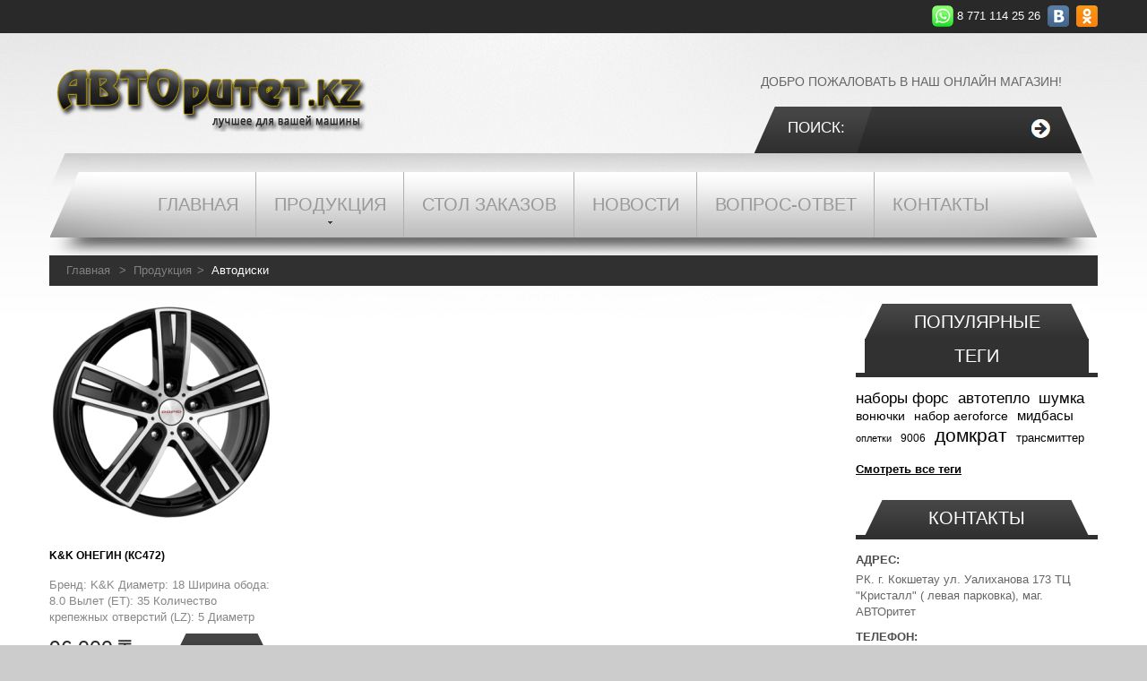

--- FILE ---
content_type: text/html; charset=utf-8
request_url: https://xn--80aejl3ammdb.kz/products/115/3
body_size: 4712
content:
<!DOCTYPE html>
<html lang="en">
<head>
	<meta charset="utf-8">
	<meta http-equiv="X-UA-Compatible" content="IE=edge,chrome=1">
	<meta name="description" content="Магазин Авторитет предлагает большой ассортимент автоламп, ксенона, дневных ходовых огней, видеорегистраторов, антирадаров, навигаторов, автозвук. Цены оптово-розничные.">
	<meta name="keywords" content="Авторитет, Дворники, FM модулятор, автозвук, автоакустика, шумоизоляция, ДХО, ходовые огни, авточехлы, автосвет, автолампочка, флэш карты,инструмент, автосигнализации, автокомпрессор, пылесос, AUX, ароматизатор, алькантара, свечи, автоаксессуары,видеорегистраторы, антирадары, навигаторы, камеры заднего вида, брони пленка, насадки на глушитель, уселители, сабвуфер, автошторки,  аптечки, аварийный знак, неоновая нить, Recaro, домкраты, канистры, рамка гос. номера, бар, ксенон,  клаксон, автомагнитолла,автополироль,брелоки, зеркало заднего вида, динамики, оплетки руля, авто полики, авто ковры, тонировка, вентилятор,авто накидки, бейсбольная бита">
    <title>Автодиски</title>
	<meta name="author" content="Михалев Андрей">
	<script type="text/javascript" src="/template/site/js/jquery-1.7.min.js"></script>
    <script type="text/javascript" src="/ru/javascript/"></script>
	<script type="text/javascript" src="/template/site/js/scripts.js"></script>
    <script type="text/javascript" src="/template/site/js/jquery.maskedinput-1.2.2.min.js"></script>
    <script type="text/javascript" src="/template/includes/js/votingSystem.js"></script>
    <script type="text/javascript" src="/template/includes/js/subscribe.js"></script>
    <link rel="stylesheet" type="text/css" href="/template/site/css/grid_1170.css" media="all">
    <link rel="stylesheet" type="text/css" href="/template/site/css/styles.css" media="all">
    <link rel="stylesheet" type="text/css" href="/template/site/css/superfish.css" media="all">
</head>

<body class="cms-index-index cms-home opened-1">
<div class="wrapper en-lang-class">
<div class="page">

<div class="header-container-top">
    <div class="container">
    	<div class="soc-l">
            <a href="tel:87711142526" class="whatsapp">8 771 114 25 26</a>
            <a href="#" class="vk"></a>
            <a href="http://ok.ru/profile/565824489144" target="_blank" class="odnoklassniki"></a>
        </div>
    </div>
</div>

<div class="header-container">
    <div class="container">
        <div class="row">
            <div class="span12">
                <div class="header">
                    <h1 class="logo">
                        <a href="/" title="Авторитет.kz" class="logo"><img src="/template/site/images/logo.png"></a>
                    </h1>
                    <p class="welcome-msg">Добро пожаловать в наш онлайн магазин!</p>
                    
                    <form id="search_mini_form" action="/search">
                        <div class="form-search">
                            <label for="search">Поиск:</label>
                            <input id="search" type="text" name="q" value="" class="input-text" maxlength="128" autocomplete="off">
                            <input type="submit" title="Искать">
                        </div>
                    </form>
                    
                    <div class="clear"></div>
                </div>
            </div>
        </div>
        <div class="clear"></div>
    </div>
</div>

<div class="nav-container">
    <div class="container">
        <div class="row">
            <div class="span12">
                <div id="menu-icon"><div>Категории</div></div>
                    <ul id="nav" class="sf-menu">
                    <li class="level0"><a href="/"><span>Главная</span></a></li><li class="level0 parent"><a href="/products"><span>Продукция</span></a><ul><li class="level1"><a href="/products/52"><span>FM Модуляторы</span></a></li><li class="level1"><a href="/products/106"><span>Mодельные подлокотники</span></a></li><li class="level1"><a href="/products/115"><span>Автодиски</span></a></li><li class="level1 parent"><a href="/products/87"><span>Автозвук</span></a><ul><li class="level2"><a href="/products/89"><span>Акустика</span></a></li><li class="level2"><a href="/products/136"><span>акустические провода</span></a></li><li class="level2"><a href="/products/127"><span>Корпус сабвуфера</span></a></li><li class="level2"><a href="/products/125"><span>переходные рамки</span></a></li><li class="level2"><a href="/products/92"><span>Полки, подиумы, корпуса</span></a></li><li class="level2"><a href="/products/90"><span>Сабвуферы</span></a></li><li class="level2"><a href="/products/91"><span>Усилители</span></a></li></ul></li><li class="level1"><a href="/products/111"><span>Автокомпрессоры</span></a></li><li class="level1"><a href="/products/138"><span>Автокресла</span></a></li><li class="level1 parent"><a href="/products/74"><span>Автомагнитолы</span></a><ul><li class="level2"><a href="/products/126"><span> SWAT</span></a></li><li class="level2"><a href="/products/82"><span>Alpine</span></a></li><li class="level2"><a href="/products/168"><span>ELEMENT - 5</span></a></li><li class="level2"><a href="/products/85"><span>JVC</span></a></li><li class="level2"><a href="/products/75"><span>KENWOOD</span></a></li><li class="level2"><a href="/products/84"><span>Pioneer</span></a></li><li class="level2"><a href="/products/93"><span>Prology</span></a></li><li class="level2"><a href="/products/86"><span>SONY</span></a></li></ul></li><li class="level1"><a href="/products/144"><span>Автомобильные домкраты</span></a></li><li class="level1"><a href="/products/145"><span>Автонаборы инструментов</span></a></li><li class="level1"><a href="/products/149"><span>Автоодеяло</span></a></li><li class="level1 parent"><a href="/products/131"><span>Автопленка</span></a><ul><li class="level2"><a href="/products/133"><span>бронепленка</span></a></li><li class="level2"><a href="/products/132"><span>Тонировочная пленка</span></a></li></ul></li><li class="level1"><a href="/products/151"><span>Автоподогрев двигателя</span></a></li><li class="level1"><a href="/products/116"><span>Автополики</span></a></li><li class="level1"><a href="/products/112"><span>Автопылесосы</span></a></li><li class="level1 parent"><a href="/products/54"><span>Автосвет</span></a><ul><li class="level2"><a href="/products/65"><span>Автолампы</span></a></li><li class="level2"><a href="/products/66"><span>Дневные ходовые огни</span></a></li><li class="level2"><a href="/products/117"><span>Ксенон</span></a></li><li class="level2"><a href="/products/68"><span>Подсветка диодная</span></a></li><li class="level2"><a href="/products/129"><span>светодиодные лампы</span></a></li><li class="level2"><a href="/products/69"><span>Фара противотуманная</span></a></li></ul></li><li class="level1"><a href="/products/110"><span>Автосигнализации</span></a></li><li class="level1 parent"><a href="/products/55"><span>Автохимия</span></a><ul><li class="level2"><a href="/products/99"><span>BBF</span></a></li><li class="level2"><a href="/products/135"><span>FELIX</span></a></li><li class="level2"><a href="/products/165"><span>GRASS</span></a></li><li class="level2"><a href="/products/162"><span>Plak</span></a></li><li class="level2"><a href="/products/121"><span>Runway</span></a></li><li class="level2"><a href="/products/134"><span>wd-40</span></a></li></ul></li><li class="level1"><a href="/products/118"><span>Автохолодильники</span></a></li><li class="level1 parent"><a href="/products/76"><span>Авточехлы</span></a><ul><li class="level2"><a href="/products/79"><span>AUTOPROFI</span></a></li><li class="level2"><a href="/products/77"><span>RECARO</span></a></li><li class="level2"><a href="/products/80"><span>SPARCO</span></a></li><li class="level2"><a href="/products/105"><span>Авто Меха зимние</span></a></li><li class="level2"><a href="/products/103"><span>Алькантара</span></a></li><li class="level2"><a href="/products/143"><span>Вязанные авто чехлы</span></a></li><li class="level2"><a href="/products/114"><span>Лён</span></a></li><li class="level2"><a href="/products/157"><span>Подогревы сидений</span></a></li></ul></li><li class="level1"><a href="/products/56"><span>Автошторки АВТОритет</span></a></li><li class="level1"><a href="/products/156"><span>Аккумуляторы</span></a></li><li class="level1"><a href="/products/57"><span>Антенны</span></a></li><li class="level1"><a href="/products/109"><span>Антирадар Радар-детектор</span></a></li><li class="level1 parent"><a href="/products/58"><span>Ароматизаторы</span></a><ul><li class="level2"><a href="/products/140"><span>ароматизатор  aroma</span></a></li><li class="level2"><a href="/products/139"><span>ароматизатор  Dr.MARCUS</span></a></li><li class="level2"><a href="/products/141"><span>ароматизатор Areon</span></a></li><li class="level2"><a href="/products/71"><span>Ароматизатор BIG FRESH</span></a></li><li class="level2"><a href="/products/73"><span>Ароматизатор TASOTTI</span></a></li></ul></li><li class="level1"><a href="/products/59"><span>Багажник на рейлинги</span></a></li><li class="level1"><a href="/products/61"><span>Браслеты и цепи противоскольжения</span></a></li><li class="level1"><a href="/products/62"><span>Брелки</span></a></li><li class="level1"><a href="/products/63"><span>Брызговики</span></a></li><li class="level1"><a href="/products/64"><span>Ведра складные</span></a></li><li class="level1"><a href="/products/148"><span>Ветровики дверей</span></a></li><li class="level1"><a href="/products/97"><span>Видеорегистратор + навигатор </span></a></li><li class="level1"><a href="/products/95"><span>Видеорегистраторы</span></a></li><li class="level1"><a href="/products/107"><span>Видиорегистратор+Pадар детектор</span></a></li><li class="level1"><a href="/products/147"><span>Дефлектор капота</span></a></li><li class="level1"><a href="/products/154"><span>Дополнительная автопечи</span></a></li><li class="level1"><a href="/products/160"><span>Комплектующие к автосигнализации</span></a></li><li class="level1"><a href="/products/104"><span>Набор автомобилиста</span></a></li><li class="level1"><a href="/products/60"><span>Насадки на глушители</span></a></li><li class="level1"><a href="/products/51"><span>Новинки</span></a></li><li class="level1"><a href="/products/81"><span>Оплетки руля</span></a></li><li class="level1"><a href="/products/164"><span>Парктроник</span></a></li><li class="level1"><a href="/products/146"><span>Пусковые провода</span></a></li><li class="level1"><a href="/products/155"><span>Сигнал для автомобиля</span></a></li><li class="level1"><a href="/products/152"><span>Фары светодиодные</span></a></li><li class="level1 parent"><a href="/products/122"><span>Штатные головные устройства</span></a><ul><li class="level2"><a href="/products/161"><span>Redpower </span></a></li><li class="level2"><a href="/products/163"><span>Камера заднего вида</span></a></li></ul></li><li class="level1 parent"><a href="/products/100"><span>Шумоизоляция</span></a><ul><li class="level2"><a href="/products/137"><span>SGM</span></a></li><li class="level2"><a href="/products/101"><span>STP</span></a></li><li class="level2"><a href="/products/108"><span>ВИКАР</span></a></li><li class="level2"><a href="/products/102"><span>Шумоff</span></a></li></ul></li><li class="level1"><a href="/products/150"><span>Щетки для чистки снега</span></a></li><li class="level1"><a href="/products/142"><span>Щетки стеклоочистителя</span></a></li></ul></li><li class="level0"><a href="/orders"><span>Стол заказов</span></a></li><li class="level0"><a href="/news"><span>Новости</span></a></li><li class="level0"><a href="/questions"><span>Вопрос-Ответ</span></a></li><li class="level0"><a href="/contacts"><span>Контакты</span></a></li>                    </ul>
                </div>
            </div>
            <div class="clear"></div>
        </div>
    </div>
    
	<div class="main-container col1-layout">
		<div class="container">
		    <div class="breadcrumbs">
        <ul>
        	<li class="home">
        		<a href="/">Главная</a>
        		<span>></span>
        	</li>
        	<li><a href="/products">Продукция</a><span>&gt;</span></li><li class="category12"><strong>Автодиски</strong></li>        </ul>
    </div>

<div class="row">
	<div class="span9">
		<div class="main">
			<div class="col-main">
				<div class="padding-s">
<ul class="products-grid row">				<li class="item span3">
					<a href="/product/906" class="product-image">
						<img src="/upload/images/w/242/oxnf2ydvwlwo8sg4s840.png" alt=" K&K Онегин (КС472)" />
					</a>
					<div class="product-shop">
						<h3 class="product-name"><a href="/product/906"> K&K Онегин (КС472)</a></h3>
						<p class="desc_grid">Бренд: K&K
Диаметр: 18
Ширина обода: 8.0
Вылет (ET): 35
Количество крепежных отверстий (LZ): 5
Диаметр расположения отверстий (PCD): 112
DIA: 66.6
Цвет: алмаз черный
Вес: 14.700
Дизайн: Онегин
Количество дисков в коробке: 1
Крышка: Вставка R09
Лейбл: Линза КиК 60 Л-12
Модель: Онегин
Форма крепежных отверстий: конус
Максимальная нагрузка: 950</p>
						<div class="price-box">
							<span class="regular-price"><span class="price">96 000 &#8376;</span></span>
						</div>
						<div class="actions">
							<a href="/product/906" class="button btn-cart"><span><span>Подробнее</span></span></a>
						</div>
					</div>
				</li>
		</ul><p class="pages"><a href="/products/115/1">1</a><a href="/products/115/2">2</a><a class="active">3</a></p></div>

</div>
</div>
</div>
<div class="col-right sidebar span3">

<div class="block block-tags">
<div class="block-title">
	<strong><span>Популярные теги</span></strong>
</div>
<div class="block-content">
    <ul class="tags-list">
    <li><a href="/search_by_tag/наборы форс" style="font-size: 114%;">наборы форс</a></li><li><a href="/search_by_tag/автотепло" style="font-size: 113%;">автотепло</a></li><li><a href="/search_by_tag/шумка" style="font-size: 114%;">шумка</a></li><li><a href="/search_by_tag/вонючки" style="font-size: 93%;">вонючки</a></li><li><a href="/search_by_tag/набор aeroforce" style="font-size: 90%;">набор aeroforce</a></li><li><a href="/search_by_tag/мидбасы" style="font-size: 101%;">мидбасы</a></li><li><a href="/search_by_tag/оплетки" style="font-size: 75%;">оплетки</a></li><li><a href="/search_by_tag/9006" style="font-size: 81%;">9006</a></li><li><a href="/search_by_tag/домкрат" style="font-size: 137%;">домкрат</a></li><li><a href="/search_by_tag/трансмиттер" style="font-size: 84%;">трансмиттер</a></li>    </ul>
<div class="actions">
<a href="/search_by_tag">Смотреть все теги</a>
</div>
</div>
</div>

<div class="block block-contacts">
	<div class="block-title">
    	<strong><span>Контакты</span></strong>
    </div>
    <p><b>АДРЕС:</b></p>
    <p>РК. г. Кокшетау ул. Уалиханова 173 ТЦ "Кристалл" ( левая парковка), маг. АВТОритет</p>
    <p><b>ТЕЛЕФОН:</b></p>
    <p><a href="tel:8 747 801 21 99">8 747 801 21 99</a></p>
</div>

<div class="block block-subscribe">
    <div class="block-title">
        <strong><span>Рассылка</span></strong>
    </div>
                <div class="block-content">
                <div class="form-subscribe-header">
                    <em>Подпишитесь на наши обновления:</em>
                </div>
                <div class="input-box i1">
                    <input type="text" class="input-text" placeholder="Ваше имя" id="subscribeName">
                </div>
                <div class="input-box">
                    <input type="text" class="input-text" placeholder="Ваш email" id="subscribeEmail">
                </div>
                <div class="actions">
                    <button onclick="doSubscribe();" class="button"><span><span>Подписаться</span></span></button>
                </div>
            </div>
		
	</div>

</div>
</div>
</div>
</div>

<div class="footer-container-bottom">
<div class="container">
<div class="row">
<div class="span12">
<div class="footer">
	<div class="logo-small">
    </div>
    <address>
    	© 2014-2026.
<!-- Rating@Mail.ru logo -->
<a href="http://top.mail.ru/jump?from=2706013">
<img src="//top-fwz1.mail.ru/counter?id=2706013;t=350;l=1" 
style="border:0;" height="18" width="88" alt="Рейтинг@Mail.ru" /></a>
<!-- //Rating@Mail.ru logo -->

<!-- Rating@Mail.ru counter -->
<script type="text/javascript">
var _tmr = window._tmr || (window._tmr = []);
_tmr.push({id: "2706013", type: "pageView", start: (new Date()).getTime()});
(function (d, w, id) {
  if (d.getElementById(id)) return;
  var ts = d.createElement("script"); ts.type = "text/javascript"; ts.async = true; ts.id = id;
  ts.src = (d.location.protocol == "https:" ? "https:" : "http:") + "//top-fwz1.mail.ru/js/code.js";
  var f = function () {var s = d.getElementsByTagName("script")[0]; s.parentNode.insertBefore(ts, s);};
  if (w.opera == "[object Opera]") { d.addEventListener("DOMContentLoaded", f, false); } else { f(); }
})(document, window, "topmailru-code");
</script><noscript><div style="position:absolute;left:-10000px;">
<img src="//top-fwz1.mail.ru/counter?id=2706013;js=na" style="border:0;" height="1" width="1" alt="Рейтинг@Mail.ru" />
</div></noscript>
<!-- //Rating@Mail.ru counter -->

    </address>
    <div class="usefull-links">
    	<a href="/products">Продукция</a>
        <a href="/questions">Вопрос-ответ</a>
    	<a href="/contacts">Обратная связь</a>
    </div>
    <div class="studio">
        created by: <a target="_blank" href="http://freshidea.kz">FreshIdea Studio</a>
    </div>
	<div class="clear"></div>
</div>
</div>
</div>
</div>
</div>
</div>
</div>
 

</body></html>

--- FILE ---
content_type: text/css
request_url: https://xn--80aejl3ammdb.kz/template/site/css/superfish.css
body_size: 1335
content:
.nav-container {
  position: relative;
  z-index: 2;
  margin-bottom: 20px;
}
.nav-container .container {
  background: url(../images/nav-container.png) no-repeat center top; 
  background-size: contain;
  padding-top: 21px;
}
.sf-menu {
  background: url(../images/nav-bg.png) no-repeat center top;
  font-size: 13px;
  line-height: 17px;
  position: relative;
  height: 73px;
  padding: 0 32px;
  background-size: contain;
  text-align: center;
}
.sf-menu:before,
#menu-icon > div:before {
  content: ".";
  font-size: 0;
  position: absolute;
  right:0;
  bottom: -20px;
  width: 100%;
  height: 20px;
  background:url(../images/sf-menu-bottom.png) no-repeat center top;
  background-size: contain;
}
.sf-menu li {
  text-align: left;
  display: inline-block;
  position: relative;
  z-index: 99;
}
.sf-menu > li {background: url(../images/sf-menu-line.gif) no-repeat right top;}
.sf-menu li a {
  display: block;
  color: #999999;
  text-decoration: none;
  position: relative;
  padding: 0;
}
	.sf-menu > li:last-child {
		background: none;
	}
.sf-menu > li > a > span {
  font-family: 'Anton', sans-serif;
  display: block;
  font-size: 20px;
  line-height: 23px;
  text-transform: uppercase;
  cursor: pointer;
  white-space: nowrap;
  padding: 25px 20px;
}
.sf-menu li ul a span {  white-space: normal;}
.sf-menu > li.parent > a > span {  background: url(../images/marker-8.gif) center 55px no-repeat;}

.sf-menu > li.sfHover > a,
.sf-menu> li > a:hover,
.sf-menu > li.active > a {  color: #000;}

.sf-menu li a:hover {  text-decoration: none;}

.sf-menu ul {
  position: absolute;
  top: -999em;
  z-index: 99;
  width: 192px;
  display: none;
  background: #272727;
}
.sf-menu li li { border-bottom: 1px solid #3d3d3d;}
.sf-menu li li.last {  border-bottom: none;}
.sf-menu li li.sfHover,
.sf-menu li li,
.sf-menu li li:hover {
  float: none;
  border-right: none;
  position: relative;
  display: block;
}
.sf-menu li li a,
.sf-menu li.sfHover li a,
.sf-menu li.active li a {
  display:block;
  background: none;
  font-weight: bold;
  font-size: 12px;
  line-height: 15px;
  color: #828181;
  padding: 7px 15px;
  text-transform: uppercase;
}
.sf-menu li li > a:hover,
.sf-menu li li.sfHover > a,
.sf-menu li li.active > a {  color: #fff;}

.sf-menu ul ul {
  position: absolute;
  top: 73px;
  z-index: 99;
  width: 192px;
}
.sf-menu li:hover ul,
.sf-menu li.sfHover ul {
  left: 0px;
  top: 73px;
  /* match top ul list item height */
}

ul.sf-menu li:hover li ul,
ul.sf-menu li.sfHover li ul {
  top: -999em;
}
ul.sf-menu li li:hover ul,
ul.sf-menu li li.sfHover ul {
  left: 193px;
  /* match ul width */
  top: 0;
}
ul.sf-menu li li:hover li ul,
ul.sf-menu li li.sfHover li ul {
  top: -999em;
}
ul.sf-menu li li li:hover ul,
ul.sf-menu li li li.sfHover ul {
  left: 193px;
  /* match ul width */
  top: 0;
}
@media only screen and (min-width: 980px) and (max-width: 1199px) { 
    .sf-menu {height: 59px;}
    .sf-menu > li > a > span {padding: 18px 20px; font-size: 17px;}
    .sf-menu > li.parent > a > span {background-position: center 44px;}
	.welcome-msg { font-size: 13px; }
}
@media only screen and (min-width: 980px) {
    #menu-icon,
    .sf-menu-phone {  display: none !important;}
}
@media only screen and (max-width: 979px) {
  .nav-container {margin-bottom: 1.7%;}
  .sf-menu,
  .sf-menu-phone {display: none;}
  #menu-icon > div:before {left: -16px;}
  /* menu icon */
  #menu-icon {
    font-family: 'Anton',sans-serif;
    display: block;
    background: url(../images/nav-bg.png) no-repeat right top;
    font-size: 23px;
    line-height: 23px;
    color: #979797;
    cursor: pointer;
    text-transform: uppercase;
    padding: 23px 0 0 10px;
    height: 50px;
    margin: 0 10px 0 43px;
    position: relative;
  }
  #menu-icon:after,
  #menu-icon:before {
    content: ".";
    font-size: 0;
    width: 33px;
    height: 100%;
    position: absolute;
    left: -33px;
    top: 0;
    background: url(../images/sf-menu-left.png) no-repeat right top;
  }

  #menu-icon:before {background: url(../images/menu-icon-bg.png) 88% 25px no-repeat; width: 100%; left: auto; }
  #menu-icon.active:before { background-position: 88% -33px;  }

  .sf-menu-phone {
    background: #272727;
    position: relative;
    padding:0;
    z-index: 2;
    margin: 0 10px;
  }
  .sf-menu-phone li { padding:15px;  position: relative; font-size: 18px; text-transform: uppercase;  }
  .sf-menu-phone > li {  border-bottom: 1px solid #3d3d3d; }
  .sf-menu-phone li a { display: inline-block;  color: #828181;  }
  .sf-menu-phone li a:hover { color: #fff; }
  .sf-menu-phone li li {font-size: 14px; padding: 3px 0; font-weight: bold; }
  .sf-menu-phone li li.last { padding-bottom: 0;  }
  .sf-menu-phone li strong {
    position: absolute;
    display: block;
    background: url(../images/toogle-button2.png) center -54px no-repeat;
    top: 4px;
    right: 0;
    height: 24px;
    width: 24px;
  }
  .sf-menu-phone > li > strong {top: 13px; right: 10px;}
  .sf-menu-phone li strong:hover { cursor: pointer; }
  .sf-menu-phone li strong.opened { background-position: center 7px; }

  /* dropdown */
  .sf-menu-phone ul {  width: auto;  padding: 8px 0 0 20px;  display: none;  }
  .sf-menu-phone > li.active > a > span {color: inherit;}
  .sf-menu-phone > li.active > a,
  .sf-menu-phone > li > a:hover { color: #fff;  }

  .sf-menu-phone li li.active > a,
  .sf-menu-phone li li a:hover {color: #fff;}
}
@media only screen and (max-width: 419px)  {
  #menu-icon:before {background-position:  78% 25px; }
  #menu-icon.active:before {background-position: 78% -33px;  }
}
@media only screen and (min-width: 768px) and (max-width: 979px) {
   #menu-icon {margin-left:33px; margin-right: 0;}
   .sf-menu-phone {margin:0 ;}
}


--- FILE ---
content_type: application/javascript
request_url: https://xn--80aejl3ammdb.kz/template/includes/js/subscribe.js
body_size: 758
content:
function doSubscribe()
 {
	 if( jQuery("#subscribeEmail").val() == '' || 
	 	 jQuery("#subscribeName").val() == '' || 
		 jQuery("#subscribeEmail").val() == givens['your mail'] || 
		 jQuery("#subscribeName").val() == givens['n and s'] )
	  { 
		  $('.block-subscribe em').html(givens['fill all']).css('color', 'red');
	  }
	 else
	  {
		  if(EmailCheck(jQuery("#subscribeEmail").val()) != false)
		   {
			jQuery.ajax({
				url: "/template/includes/php/saveNewSubscriber.php",
				data: "do=save&name="+jQuery("#subscribeName").val()+
					  "&email="+jQuery("#subscribeEmail").val()+
					  "&x=secure",
				type: "POST",	
				dataType : "json",
				cache: false,
				success: function(data){ 
										  if(data.success == true)
										   {
											  $('.block-subscribe em').html(givens['thanks']).css('color', 'green').fadeIn(400);
											  clearSubscribeFields();
											  setTimeout(function(){ $('.block-subscribe em').html('Подпишитесь на наши обновления:').removeAttr('style'); }, 2000);
										   }
										  else
										   {
											   if(data.info == 'exists') $('.block-subscribe em').html(givens['s exist']).css('color', 'red');
											   if(data.info == 'error') $('.block-subscribe em').html("Внутреняя ошибка").css('color', 'red');
										   }
											
									   },
				error: function(){ $('.block-subscribe em').html("Внутреняя ошибка").css('color', 'red'); }		
			  }); 
		   }
		  else
		   {
			   $('.block-subscribe em').html(givens['not valid']).css('color', 'red');
		   } 
	  }
 }

function EmailCheck(value)
 { 
  var re = /^\w+([\.-]?\w+)*@(((([a-z0-9]{2,})|([a-z0-9][-][a-z0-9]+))[\.][a-z0-9])|([a-z0-9]+[-]?))+[a-z0-9]+\.([a-z]{2}|(com|net|org|edu|int|mil|gov|arpa|biz|aero|name|coop|info|pro|museum))$/i; 

  if(re.test(value))
  {
    return true; 
  } else { 
    return false; 
  } 
 } 


function clearSubscribeFields()
 {
	 jQuery("#subscribeName").val("");
	 jQuery("#subscribeEmail").val("");
 }

--- FILE ---
content_type: application/javascript
request_url: https://xn--80aejl3ammdb.kz/template/site/js/scripts.js
body_size: 2397
content:
jQuery(document).ready(function(){
	
	setInterval(function(){
		var div = $('.slides').find('div');
		var a = $('.nav').find('a');
		var active = $('.slides .active');
		var index = active.index();
		var next = index+1;
		next = next >= div.length ? 0 : next; 
		active.fadeOut(500, function(){ $(this).removeClass('active');  });
		div.eq(next).fadeIn(500, function(){ $(this).addClass('active'); });
		setTimeout(function(){
			a.eq(index).removeClass('active');
			a.eq(next).addClass('active');
		}, 250);
	}, 4000);
	
	$('#nav li').mouseenter(function(){
		$(this).children('ul').show();
	});
	$('#nav li').mouseleave(function(){
		$(this).children('ul').hide();
	});
	
	$('.nav a').click(function(){
		var div = $('.slides').find('div');
		var a = $('.nav').find('a');
		var next = $(this).index();
		var index = $('.nav .active').index();
		if(next == index)
			return;
		var active = $('.slides .active');
		active.fadeOut(500, function(){ $(this).removeClass('active');  });
		div.eq(next).fadeIn(500, function(){ $(this).addClass('active'); });
		setTimeout(function(){
			a.eq(index).removeClass('active');
			a.eq(next).addClass('active');
		}, 250);
	});
	
	$('.open-form').click(function(){
		$('.questionnaire-form').slideToggle(300);
	});
	
	$('#questionForm').submit(function(){
		
		jQuery(".result").html('&nbsp;').removeAttr('style');
		var form = $(this);
		if($('input[name=name]').val() == '' || $('input[name=email_tel]').val() == '' || $('textarea[name=comment]').val() == '') {
			jQuery(".result").html('Заполните обязательные поля').css('color', 'red');
		} else {
			jQuery.ajax({			
				url: "/send_question/",
				data: form.serialize(),
				type: "POST",
				dataType : "json",
				cache: false,
				success: function(data){
					setTimeout(function(){
						if(data.success == true)
						{
							jQuery(".result").html(data.msg).css('color', 'green');
							document.getElementById('questionForm').reset();
						}
						else
						{
							alert(data.msg);
						}
					}, 300);
				},	 
				error: function(){
				}		
			});
		}
		return false;
	});
	
	$('#orderForm').submit(function(){
		
		jQuery(".result").html('&nbsp;').removeAttr('style');
		var form = $(this);
		var error_text = '';
		if($('input[name=name]').val() == '') {
			error_text += '<p>Заполните ваше имя</p>';
		}
		if($('input[name=telephone]').val() == '') {
			error_text += '<p>Заполните ваш телефон</p>';
		}
		if($('textarea[name=order]').val() == '') {
			error_text += '<p>Заполните ваш заказ</p>';
		}
		
		if(error_text == '') {
			jQuery.ajax({			
				url: "/send_order/",
				data: form.serialize(),
				type: "POST",
				dataType : "json",
				cache: false,
				success: function(data){
					if(data.success == true) {
						jQuery(".result").html(data.msg).css('color', 'green');
						document.getElementById('orderForm').reset();
					} else {
						alert(data.msg);
					}
				},	 
				error: function(){
				}		
			});
		} else {
			jQuery(".result").html(error_text).css('color', 'red');
		}
		return false;
	});
	
	$('#contactForm').submit(function(){
		
		jQuery(".result").html('&nbsp;').removeAttr('style');
		var form = $(this);
		var error_text = '';
		if($('input[name=name]').val() == '') {
			error_text += '<p>Заполните ваше имя</p>';
		}
		if($('input[name=email]').val() == '') {
			error_text += '<p>Заполните ваш email</p>';
		}
		if($('textarea[name=comment]').val() == '') {
			error_text += '<p>Заполните текст сообщения</p>';
		}
		
		if(error_text == '') {
			jQuery.ajax({			
				url: "/send_message/",
				data: form.serialize(),
				type: "POST",
				dataType : "json",
				cache: false,
				success: function(data){
					if(data.success == true) {
						jQuery(".result").html(data.msg).css('color', 'green');
						document.getElementById('orderForm').reset();
					} else {
						alert(data.msg);
					}
				},	 
				error: function(){
				}		
			});
		} else {
			jQuery(".result").html(error_text).css('color', 'red');
		}
		return false;
	});
	
	/*********************************************************************************************************** Superfish Menu *********************************************************************/


	/*********************************************************************************************************** Cart Truncated *********************************************************************/
	
		jQuery('.truncated span').click(function(){
				jQuery(this).parent().find('.truncated_full_value').stop().slideToggle();
			});


	/*********************************************************************************************************** Product View Accordion *********************************************************************/
		jQuery.fn.slideFadeToggle = function(speed, easing, callback) {
		  return this.animate({opacity: 'toggle', height: 'toggle'}, speed, easing, callback);  
		};
		jQuery('.form-add').find('.box-collateral-content').css({'display':'block'}).parents('.form-add').find('> h2 > span').addClass('opened');
		
	/*********************************************************************************************************** Sidebar Accordion *********************************************************************/
		jQuery('.sidebar .block .block-title').on("click", function(){
			if (jQuery(this).find('> span').attr('class') == 'toggle opened') { jQuery(this).find('> span').removeClass('opened').parents('.block').find('.block-content').slideToggle(); }
			else {
				jQuery(this).find('> span').addClass('opened').parents('.block').find('.block-content').slideToggle();
			}
		});

	/*********************************************************************************************************** Footer Accordion *********************************************************************/
		jQuery('.footer h4').on("click", function(){
			if (jQuery(this).find('span').attr('class') == 'toggle opened') { jQuery(this).find('span').removeClass('opened').parents('.footer-col').find('.footer-col-content').slideToggle(); }
			else {
				jQuery(this).find('span').addClass('opened').parents('.footer-col').find('.footer-col-content').slideToggle();
			}
		});

	/*********************************************************************************************************** Header Buttons *********************************************************************/

		jQuery('.header-button').not('.top-login').on("click", function(e){
		    var ul=jQuery(this).find('ul')
		    if(ul.is(':hidden'))
		     ul.slideDown()
		     ,jQuery(this).addClass('active')
		    else
		     ul.slideUp()
		     ,jQuery(this).removeClass('active')
		     jQuery('.header-button').not(this).removeClass('active'),
		     jQuery('.header-button').not(this).find('ul').slideUp()
		     jQuery('.header-button ul li').click(function(e){
		      	 e.stopPropagation(); 
		    	});
		    	return false
		   });
		   jQuery(document).on('click',function(){ 
		    jQuery('.header-button').removeClass('active').find('ul').slideUp()
		   });
		   
	jQuery(".price-box.map-info a").click(function() { 
        jQuery(".map-popup").toggleClass("displayblock");
    });
   jQuery('.map-popup-close').on('click',function(){ 
    jQuery('.map-popup').removeClass('displayblock');
   });

	qwe = jQuery('.lang-list ul li span').text();
	jQuery('.lang-list > a').text(qwe);

	jQuery(window).bind('load resize',function(){
	      sw = jQuery('.container').width();
		  if ( sw > 723 ) {
				jQuery('body').addClass('opened-1');
		  } else { 
			   jQuery('body').removeClass('opened-1');
		  };
	});
	
	/*********************************************************************************************************** Header Cart *********************************************************************/
		jQuery('.block-cart-header .cart-content').hide();
		if (jQuery('.container').width() < 800) {
			jQuery('.block-cart-header .summary, .block-cart-header .cart-content, .block-cart-header .empty').click(function(){
					jQuery('.block-cart-header .cart-content').stop(true, true).slideToggle(300);
				}
			)
		}
		else {
			jQuery('.block-cart-header .summary, .block-cart-header .cart-content, .block-cart-header .empty').hover(
				function(){jQuery('.block-cart-header .cart-content').stop(true, true).slideDown(400);},
				function(){	jQuery('.block-cart-header .cart-content').stop(true, true).delay(400).slideUp(300);}
			);
		};
});

/*************************************************************************************************************back-top*****************************************************************************/
jQuery(function () {
 jQuery(window).scroll(function () {
  if (jQuery(this).scrollTop() > 100) {
   jQuery('#back-top').fadeIn();
  } else {
   jQuery('#back-top').fadeOut();
  }
 });

 // scroll body to 0px on click
 jQuery('#back-top a').click(function () {
  jQuery('body,html').stop(false, false).animate({
   scrollTop: 0
  }, 800);
  return false;
 });
});

/***************************************************************************************************** Magento class **************************************************************************/
jQuery(document).ready(function() {
	jQuery('.sidebar .block').last().addClass('last_block');
	jQuery('.sidebar .block').first().addClass('first');
	jQuery('.box-up-sell li').eq(2).addClass('last');
	jQuery('.form-alt li:last-child').addClass('last');
	jQuery('.product-collateral #customer-reviews dl dd, #cart-sidebar .item').last().addClass('last');
    jQuery('.header .row-2 .links').first().addClass('LoginLink');
	jQuery('#checkout-progress-state li:odd').addClass('odd');
    jQuery('.links a.top-link-cart').parent().addClass('top-car');
    jQuery('.footer-cols-wrapper .footer-col').last().addClass('last');
  
	if (jQuery('.container').width() < 766) {
		jQuery('.my-account table td.order-id').prepend('<strong>Order #:</strong>');
		jQuery('.my-account table td.order-date').prepend('<strong>Date: </strong>');
		jQuery('.my-account table td.order-ship').prepend('<strong>Ship To: </strong>');
		jQuery('.my-account table td.order-total').prepend('<strong>Order Total: </strong>');
		jQuery('.my-account table td.order-status').prepend('<strong>Status: </strong>');
		jQuery('.my-account table td.order-sku').prepend('<strong>SKU: </strong>');
		jQuery('.my-account table td.order-price').prepend('<strong>Price: </strong>');
		jQuery('.my-account table td.order-subtotal').prepend('<strong>Subtotal: </strong>');
	}
});

jQuery(document).ready(function() {

});
(function(doc) {

	var addEvent = 'addEventListener',
	    type = 'gesturestart',
	    qsa = 'querySelectorAll',
	    scales = [1, 1],
	    meta = qsa in doc ? doc[qsa]('meta[name=viewport]') : [];

	function fix() {
		meta.content = 'width=device-width,minimum-scale=' + scales[0] + ',maximum-scale=' + scales[1];
		doc.removeEventListener(type, fix, true);
	}

	if ((meta = meta[meta.length - 1]) && addEvent in doc) {
		fix();
		scales = [.25, 1.6];
		doc[addEvent](type, fix, true);
	}

}(document));


--- FILE ---
content_type: application/javascript
request_url: https://xn--80aejl3ammdb.kz/template/includes/js/votingSystem.js
body_size: 470
content:
function vote(id)
 {
	$('.block-poll em').html('&nbsp;').removeAttr('style');
	var answerId = '';
	
	jQuery(".votingSystemInner input[type=radio]").each(function(){
		if(jQuery(this).get(0).checked == true)
			answerId = jQuery(this).val();
	});
	
	if(answerId!='')
	 {
	   jQuery.ajax({
				
			url: "/template/includes/php/doVote.php",
			data: "do=vote&id="+id+"&answerId="+answerId+"&x=secure",
			type: "POST",
			dataType : "html",
			cache: false,
			success: function(data)   { jQuery(".votingSystemInner").fadeOut(300, function(){ jQuery(this).html(data).fadeIn(300); }); },
			error: function()         { jQuery(".votingSystemInner").html("Внутреняя ошибка"); }		
		
		});
	 }
	else
	 {
		 $('.block-poll em').html(givens['choose']+'..').css('color', 'red');
	 }
 }

function showVoteOrStatistic(id,what)
 {
	jQuery.ajax({
				
			url: "/template/includes/php/showWhatNeed.php",
			data: "do=show&id="+id+"&what="+what+"&x=secure",
			type: "POST",
			dataType : "html",
			cache: false,
			success: function(data)   { jQuery(".votingSystemInner").fadeOut(300, function(){ jQuery(this).html(data).fadeIn(300); }); },
			error: function()         { jQuery(".votingSystemInner").html("Внутреняя ошибка"); }		
		
		}); 
 }


--- FILE ---
content_type: text/javascript;charset=UTF-8
request_url: https://xn--80aejl3ammdb.kz/ru/javascript/
body_size: 536
content:

var e = ("abbr,article,aside,audio,canvas,datalist,details,"+
"figure,footer,header,hgroup,mark,menu,meter,nav,output,"+
"progress,section,time,video").split(',');
for (var i = 0; i < e.length; i++ ) {
	document.createElement(e[i]);
}	

VERSION = "ru";
givens = {
	"sitemap"	: "Карта сайта",
    "choose"	: "Выберите вариант ответа",
    "fill all"	: "Заполните обязательные поля",
    "not valid" : "Не корректный Email",
    "fill email": "Заполните поле Email",
    "full quest": "Заполните поле сообщения",
    "n and s"	: "Ваши Имя и Фамилия",
    "your mail"	: "Ваш e-mail",
    "s-error"	: "Ошибка отправки",
    "thanks"	: "Благодарим вас за подписку",
    "c-sent"	: "Контакты успешно отправлены",
    "s exist"	: "Пользователь с таким Email`ом уже существует"
};
